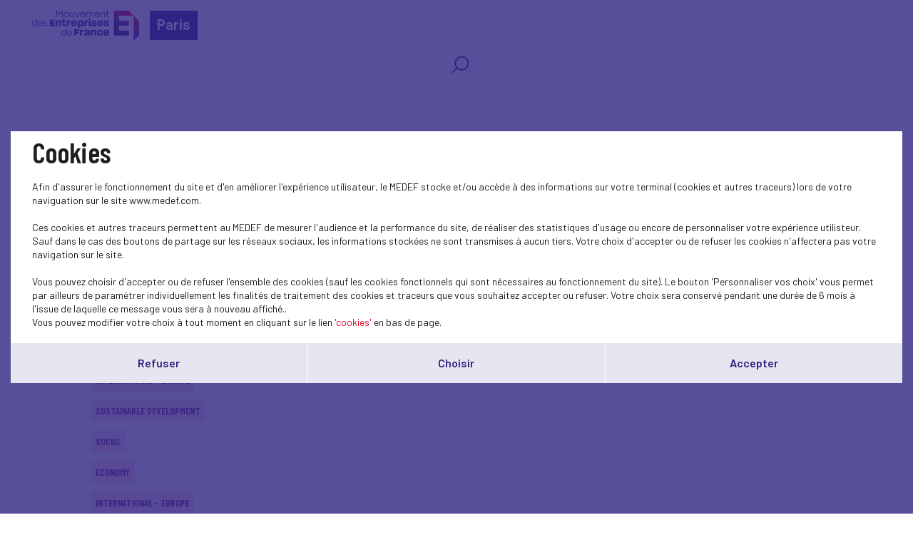

--- FILE ---
content_type: text/html; charset=UTF-8
request_url: https://www.medefparis.fr/en/actualites-nationales?theme=12
body_size: 5041
content:
<!DOCTYPE html>
<html class="no-js" lang="fr">
<head>
    <meta charset="utf-8">
    <title>Actualités nationales - Paris</title>
    <meta http-equiv="X-UA-Compatible" content="IE=edge,chrome=1">
    <meta name="viewport" content="initial-scale=1, width=device-width"><meta name="description"
              content="Our publications"><link rel="preconnect" href="https://fonts.googleapis.com">
    <link rel="preconnect" href="https://fonts.gstatic.com" crossorigin>
    <link href="//fonts.googleapis.com/css2?family=Barlow+Condensed:ital,wght@0,100;0,200;0,300;0,400;0,500;0,600;0,700;0,800;0,900;1,100;1,200;1,300;1,400;1,500;1,600;1,700;1,800;1,900&display=swap" rel="stylesheet">
    <link href="//fonts.googleapis.com/css2?family=Barlow:ital,wght@0,100;0,200;0,300;0,400;0,500;0,600;0,700;0,800;0,900;1,100;1,200;1,300;1,400;1,500;1,600;1,700;1,800;1,900&display=swap" rel="stylesheet">
    <link rel="icon" type="image/png" href="/favicon.png"/>
      <link rel="stylesheet" href="/css/cookies.css">
                        <link rel="stylesheet" href="/css/73c3345.css"/>
                            <link rel="stylesheet" href="/css/fb411ff.css"/>
                                    <script src="/js/931f174.js"></script>
                <script src="https://maps.googleapis.com/maps/api/js?key=AIzaSyC6lpHuDvUiiDzGIqH8dqBnmyprsMF7Qdc"></script>
        <script type="text/javascript">jwplayer.key = "/Kvjb7tevH2srTpJiiZBt/nIVFTC6bnZAKi4Ow=="</script>
            <script>
            (function (i, s, o, g, r, a, m) {
                i['GoogleAnalyticsObject'] = r
                i[r] = i[r] || function () {
                    (i[r].q = i[r].q || []).push(arguments)
                }, i[r].l = 1 * new Date()
                a = s.createElement(o),
                    m = s.getElementsByTagName(o)[0]
                a.async = 1
                a.src = g
                m.parentNode.insertBefore(a, m)
            })(window, document, 'script', 'https://www.google-analytics.com/analytics.js', 'ga')

            ga('create', 'UA-38702735-1', 'auto')
            ga('send', 'pageview')
        </script>
            <script src='https://www.google.com/recaptcha/api.js'></script>
    <meta name="twitter:card" content="summary_large_image"/>
</head>
<body class="has-filters">
    <header class="Header">
        <div class="Header-content">
            <div class="Header-col isDesktop">
                <a class="Header-logo" href="/"><img src="/bundles/medeffront/img/logo-medef.svg"
                                                     alt="Medef"><div class="mt-name">Paris</div></a>
            </div>
            <div class="Header-col isMobile ">
                <a class="Header-logo" href="/"><img src="/bundles/medeffront/img/logo-medef.svg"
                                                     alt="Medef"><div class="mt-name">Paris</div></a>
                <a class="Header-logo-min" href="/"><img src="/bundles/medeffront/img/logo-medef-min.svg"
                                                         alt="Medef"></a>
            </div>
            <div class="Header-col isDesktop">
                


<nav class="Nav">
    <div class="Nav-content">
        <ul class="Nav-menu">
                                    <li class="search-icon">
                <a href="/en/recherche/?q=">
                    <svg viewBox="0 0 25 25" fill="none" xmlns="http://www.w3.org/2000/svg">
                        <path d="M7.93713 17.919L1.92687 24L1.17407 23.2383L7.18433 17.1573C5.66682 15.4421 4.74393 13.1772 4.74393 10.6938C4.74393 5.34019 9.03363 1 14.325 1C19.6163 1 23.906 5.34019 23.906 10.6938C23.906 16.0474 19.6163 20.3876 14.325 20.3876C11.8707 20.3876 9.6321 19.4539 7.93663 17.9185L7.93713 17.919ZM14.3255 19.3109C19.0288 19.3109 22.8421 15.453 22.8421 10.694C22.8421 5.935 19.0291 2.07711 14.3255 2.07711C9.62181 2.07711 5.8088 5.935 5.8088 10.694C5.8088 15.453 9.62181 19.3109 14.3255 19.3109Z"/>
                    </svg>
                </a>
            </li>
        </ul>
    </div>
</nav>


            </div>
            <div class="Header-menu isMobile">
                <img src="/bundles/medeffront/img/burger-menu.svg" alt=""/>
            </div>
        </div>
    </header>
    <main id="main">
                    <div class="Filters">
            <div class="Filters-content">
                <div class="Filters-breadcrumbs">
                    <a href="/en/">Home</a> <span>Actualités nationales</span>
                </div>
                <div class="Filters-right">
                    <div class="Filters-themes">
                                                    <div class="Filters-type Filters-type--med Filters-type--cat4">
                                <div class="Filters-type-label">Main topics <span>(58)</span></div>
                                <ul class="Filters-type-dropdown">
                                                                            <li>
                                            <a href="/en/actualites-nationales?theme=12">
                                                Economy
                                            </a>
                                        </li>
                                                                            <li>
                                            <a href="/en/actualites-nationales?theme=12">
                                                Conjuncture
                                            </a>
                                        </li>
                                                                            <li>
                                            <a href="/en/actualites-nationales?theme=12">
                                                International - Europe
                                            </a>
                                        </li>
                                                                            <li>
                                            <a href="/en/actualites-nationales?theme=12">
                                                Social
                                            </a>
                                        </li>
                                                                            <li>
                                            <a href="/en/actualites-nationales?theme=12">
                                                Dans les médias
                                            </a>
                                        </li>
                                                                            <li>
                                            <a href="/en/actualites-nationales?theme=12">
                                                Presse
                                            </a>
                                        </li>
                                                                            <li>
                                            <a href="/en/actualites-nationales?theme=12">
                                                European construction
                                            </a>
                                        </li>
                                                                            <li>
                                            <a href="/en/actualites-nationales?theme=12">
                                                SOCIAL
                                            </a>
                                        </li>
                                                                            <li>
                                            <a href="/en/actualites-nationales?theme=12">
                                                RELATIONS SOCIALES
                                            </a>
                                        </li>
                                                                            <li>
                                            <a href="/en/actualites-nationales?theme=12">
                                                PRUD&#039;HOMMES
                                            </a>
                                        </li>
                                                                            <li>
                                            <a href="/en/actualites-nationales?theme=12">
                                                Medef TV
                                            </a>
                                        </li>
                                                                            <li>
                                            <a href="/en/actualites-nationales?theme=12">
                                                Education-Training
                                            </a>
                                        </li>
                                                                            <li>
                                            <a href="/en/actualites-nationales?theme=12">
                                                Research/Innovation
                                            </a>
                                        </li>
                                                                            <li>
                                            <a href="/en/actualites-nationales?theme=12">
                                                Sustainable development
                                            </a>
                                        </li>
                                                                            <li class="is-active">
                                            <a href="/en/actualites-nationales?theme=12">
                                                Environment
                                            </a>
                                        </li>
                                                                            <li>
                                            <a href="/en/actualites-nationales?theme=12">
                                                Biodiversity
                                            </a>
                                        </li>
                                                                            <li>
                                            <a href="/en/actualites-nationales?theme=12">
                                                Business Law
                                            </a>
                                        </li>
                                                                            <li>
                                            <a href="/en/actualites-nationales?theme=12">
                                                MEDEF Life
                                            </a>
                                        </li>
                                                                            <li>
                                            <a href="/en/actualites-nationales?theme=12">
                                                Digital
                                            </a>
                                        </li>
                                                                            <li>
                                            <a href="/en/actualites-nationales?theme=12">
                                                Entrepreneurship - SME
                                            </a>
                                        </li>
                                                                            <li>
                                            <a href="/en/actualites-nationales?theme=12">
                                                CSR
                                            </a>
                                        </li>
                                                                            <li>
                                            <a href="/en/actualites-nationales?theme=12">
                                                Climate-energy
                                            </a>
                                        </li>
                                                                            <li>
                                            <a href="/en/actualites-nationales?theme=12">
                                                Industries and sectors
                                            </a>
                                        </li>
                                                                            <li>
                                            <a href="/en/actualites-nationales?theme=12">
                                                Globalizatin-export
                                            </a>
                                        </li>
                                                                            <li>
                                            <a href="/en/actualites-nationales?theme=12">
                                                Public affairs
                                            </a>
                                        </li>
                                                                            <li>
                                            <a href="/en/actualites-nationales?theme=12">
                                                Initial training
                                            </a>
                                        </li>
                                                                            <li>
                                            <a href="/en/actualites-nationales?theme=12">
                                                Block-release training
                                            </a>
                                        </li>
                                                                            <li>
                                            <a href="/en/actualites-nationales?theme=12">
                                                Emploi
                                            </a>
                                        </li>
                                                                            <li>
                                            <a href="/en/actualites-nationales?theme=12">
                                                Performance
                                            </a>
                                        </li>
                                                                            <li>
                                            <a href="/en/actualites-nationales?theme=12">
                                                Social protection
                                            </a>
                                        </li>
                                                                            <li>
                                            <a href="/en/actualites-nationales?theme=12">
                                                Funding
                                            </a>
                                        </li>
                                                                            <li>
                                            <a href="/en/actualites-nationales?theme=12">
                                                Taxes
                                            </a>
                                        </li>
                                                                            <li>
                                            <a href="/en/actualites-nationales?theme=12">
                                                Simplification
                                            </a>
                                        </li>
                                                                            <li>
                                            <a href="/en/actualites-nationales?theme=12">
                                                Labour Law
                                            </a>
                                        </li>
                                                                            <li>
                                            <a href="/en/actualites-nationales?theme=12">
                                                Parity-Diversity
                                            </a>
                                        </li>
                                                                            <li>
                                            <a href="/en/actualites-nationales?theme=12">
                                                Housing
                                            </a>
                                        </li>
                                                                            <li>
                                            <a href="/en/actualites-nationales?theme=12">
                                                Creating a business
                                            </a>
                                        </li>
                                                                            <li>
                                            <a href="/en/actualites-nationales?theme=12">
                                                Public efficiency
                                            </a>
                                        </li>
                                                                            <li>
                                            <a href="/en/actualites-nationales?theme=12">
                                                Professional training
                                            </a>
                                        </li>
                                                                            <li>
                                            <a href="/en/actualites-nationales?theme=12">
                                                Carnet du réseau
                                            </a>
                                        </li>
                                                                            <li>
                                            <a href="/en/actualites-nationales?theme=12">
                                                Test
                                            </a>
                                        </li>
                                                                            <li>
                                            <a href="/en/actualites-nationales?theme=12">
                                                Réseau
                                            </a>
                                        </li>
                                                                            <li>
                                            <a href="/en/actualites-nationales?theme=12">
                                                Outre-mer
                                            </a>
                                        </li>
                                                                            <li>
                                            <a href="/en/actualites-nationales?theme=12">
                                                Retraites
                                            </a>
                                        </li>
                                                                            <li>
                                            <a href="/en/actualites-nationales?theme=12">
                                                Entreprise et société
                                            </a>
                                        </li>
                                                                            <li>
                                            <a href="/en/actualites-nationales?theme=12">
                                                Santé au travail
                                            </a>
                                        </li>
                                                                            <li>
                                            <a href="/en/actualites-nationales?theme=12">
                                                Consumption
                                            </a>
                                        </li>
                                                                            <li>
                                            <a href="/en/actualites-nationales?theme=12">
                                                Multilateral relationships
                                            </a>
                                        </li>
                                                                            <li>
                                            <a href="/en/actualites-nationales?theme=12">
                                                Management
                                            </a>
                                        </li>
                                                                            <li>
                                            <a href="/en/actualites-nationales?theme=12">
                                                Gouvernance et juridique
                                            </a>
                                        </li>
                                                                            <li>
                                            <a href="/en/actualites-nationales?theme=12">
                                                Lu pour vous
                                            </a>
                                        </li>
                                                                            <li>
                                            <a href="/en/actualites-nationales?theme=12">
                                                Inclusion
                                            </a>
                                        </li>
                                                                            <li>
                                            <a href="/en/actualites-nationales?theme=12">
                                                RECHERCHE-INNOVATION
                                            </a>
                                        </li>
                                                                            <li>
                                            <a href="/en/actualites-nationales?theme=12">
                                                Entrepreneuriat
                                            </a>
                                        </li>
                                                                            <li>
                                            <a href="/en/actualites-nationales?theme=12">
                                                Sport
                                            </a>
                                        </li>
                                                                            <li>
                                            <a href="/en/actualites-nationales?theme=12">
                                                Gouvernance
                                            </a>
                                        </li>
                                                                            <li>
                                            <a href="/en/actualites-nationales?theme=12">
                                                Investment
                                            </a>
                                        </li>
                                                                            <li>
                                            <a href="/en/actualites-nationales?theme=12">
                                                Jeunesse
                                            </a>
                                        </li>
                                                                    </ul>
                            </div>
                        
                    </div>
                </div>
            </div>
        </div>
            <div class="u-wrapper">
        <div class="Grid Grid--noScroll">
                            <div class="Grid-head">
                    <div class="Title Title--showSub">
                        <h2 class="Title-txt">
                            Actualités nationales
                        </h2>
                    </div>
                </div>
                        <div class="Grid-inner">
                <div class="Grid-wrap">
                                            <div class="Grid-item">
                            <a class="Box Box--cat5 js-popinOpen"
                               href="/en/actualite-nationale/-1578">
                                <div class="Box-img">
                                                                    </div>
                                <div class="Box-info">
                                    <div class="Box-info-cat">
                                        Sustainable development
                                    </div>
                                    <h3 class="Box-info-title">
                                        
                                    </h3>
                                </div>
                            </a>
                        </div>
                                            <div class="Grid-item">
                            <a class="Box Box--cat5 js-popinOpen"
                               href="/en/actualite-nationale/-1430">
                                <div class="Box-img">
                                                                    </div>
                                <div class="Box-info">
                                    <div class="Box-info-cat">
                                        Sustainable development
                                    </div>
                                    <h3 class="Box-info-title">
                                        
                                    </h3>
                                </div>
                            </a>
                        </div>
                                            <div class="Grid-item">
                            <a class="Box Box--cat5 js-popinOpen"
                               href="/en/actualite-nationale/-1439">
                                <div class="Box-img">
                                                                    </div>
                                <div class="Box-info">
                                    <div class="Box-info-cat">
                                        Sustainable development
                                    </div>
                                    <h3 class="Box-info-title">
                                        
                                    </h3>
                                </div>
                            </a>
                        </div>
                                            <div class="Grid-item">
                            <a class="Box Box--cat5 js-popinOpen"
                               href="/en/actualite-nationale/-1426">
                                <div class="Box-img">
                                                                    </div>
                                <div class="Box-info">
                                    <div class="Box-info-cat">
                                        Sustainable development
                                    </div>
                                    <h3 class="Box-info-title">
                                        
                                    </h3>
                                </div>
                            </a>
                        </div>
                                            <div class="Grid-item">
                            <a class="Box Box--cat5 js-popinOpen"
                               href="/en/actualite-nationale/-1285">
                                <div class="Box-img">
                                                                    </div>
                                <div class="Box-info">
                                    <div class="Box-info-cat">
                                        Sustainable development
                                    </div>
                                    <h3 class="Box-info-title">
                                        
                                    </h3>
                                </div>
                            </a>
                        </div>
                                            <div class="Grid-item">
                            <a class="Box Box--cat1 js-popinOpen"
                               href="/en/actualite-nationale/-1208">
                                <div class="Box-img">
                                                                    </div>
                                <div class="Box-info">
                                    <div class="Box-info-cat">
                                        International - Europe
                                    </div>
                                    <h3 class="Box-info-title">
                                        
                                    </h3>
                                </div>
                            </a>
                        </div>
                                            <div class="Grid-item">
                            <a class="Box Box--cat1 js-popinOpen"
                               href="/en/actualite-nationale/-1205">
                                <div class="Box-img">
                                                                    </div>
                                <div class="Box-info">
                                    <div class="Box-info-cat">
                                        International - Europe
                                    </div>
                                    <h3 class="Box-info-title">
                                        
                                    </h3>
                                </div>
                            </a>
                        </div>
                                            <div class="Grid-item">
                            <a class="Box Box--cat5 js-popinOpen"
                               href="/en/actualite-nationale/-1201">
                                <div class="Box-img">
                                                                    </div>
                                <div class="Box-info">
                                    <div class="Box-info-cat">
                                        Sustainable development
                                    </div>
                                    <h3 class="Box-info-title">
                                        
                                    </h3>
                                </div>
                            </a>
                        </div>
                                            <div class="Grid-item">
                            <a class="Box Box--cat4 js-popinOpen"
                               href="/en/actualite-nationale/-1195">
                                <div class="Box-img">
                                                                    </div>
                                <div class="Box-info">
                                    <div class="Box-info-cat">
                                        Social
                                    </div>
                                    <h3 class="Box-info-title">
                                        
                                    </h3>
                                </div>
                            </a>
                        </div>
                                            <div class="Grid-item">
                            <a class="Box Box--cat2 js-popinOpen"
                               href="/en/actualite-nationale/-1184">
                                <div class="Box-img">
                                                                    </div>
                                <div class="Box-info">
                                    <div class="Box-info-cat">
                                        Economy
                                    </div>
                                    <h3 class="Box-info-title">
                                        
                                    </h3>
                                </div>
                            </a>
                        </div>
                                            <div class="Grid-item">
                            <a class="Box Box--cat1 js-popinOpen"
                               href="/en/actualite-nationale/-1178">
                                <div class="Box-img">
                                                                    </div>
                                <div class="Box-info">
                                    <div class="Box-info-cat">
                                        International - Europe
                                    </div>
                                    <h3 class="Box-info-title">
                                        
                                    </h3>
                                </div>
                            </a>
                        </div>
                                            <div class="Grid-item">
                            <a class="Box Box--cat1 js-popinOpen"
                               href="/en/actualite-nationale/-1125">
                                <div class="Box-img">
                                                                    </div>
                                <div class="Box-info">
                                    <div class="Box-info-cat">
                                        International - Europe
                                    </div>
                                    <h3 class="Box-info-title">
                                        
                                    </h3>
                                </div>
                            </a>
                        </div>
                                            <div class="Grid-item">
                            <a class="Box Box--cat5 js-popinOpen"
                               href="/en/actualite-nationale/-1107">
                                <div class="Box-img">
                                                                    </div>
                                <div class="Box-info">
                                    <div class="Box-info-cat">
                                        Sustainable development
                                    </div>
                                    <h3 class="Box-info-title">
                                        
                                    </h3>
                                </div>
                            </a>
                        </div>
                                            <div class="Grid-item">
                            <a class="Box Box--cat2 js-popinOpen"
                               href="/en/actualite-nationale/-1108">
                                <div class="Box-img">
                                                                    </div>
                                <div class="Box-info">
                                    <div class="Box-info-cat">
                                        Economy
                                    </div>
                                    <h3 class="Box-info-title">
                                        
                                    </h3>
                                </div>
                            </a>
                        </div>
                                            <div class="Grid-item">
                            <a class="Box Box--cat1 js-popinOpen"
                               href="/en/actualite-nationale/-1080">
                                <div class="Box-img">
                                                                    </div>
                                <div class="Box-info">
                                    <div class="Box-info-cat">
                                        International - Europe
                                    </div>
                                    <h3 class="Box-info-title">
                                        
                                    </h3>
                                </div>
                            </a>
                        </div>
                                    </div>
            </div>
        </div>
            </div>
    <div class="u-wrapper">
        <div class="Pagination">
                            

    

                                                    
    
    <ol class="Pagination-list">
                            <li>
                                    <span class="Pagination-active">1</span>
                            </li>
                    <li>
                                    <a data-page="2" href="    /en/actualites-nationales?theme=12&amp;page=2">2</a>
                            </li>
                    <li>
                                    <a data-page="3" href="    /en/actualites-nationales?theme=12&amp;page=3">3</a>
                            </li>
                    <li>
                                    <a data-page="4" href="    /en/actualites-nationales?theme=12&amp;page=4">4</a>
                            </li>
                    </ol>

            <a data-page="2" class="next" href="    /en/actualites-nationales?theme=12&amp;page=2">
            <img src="/bundles/medeffront/img/ico-arrow-rigth.svg" alt=""/>
        </a>
    

                    </div>
    </div>
    <footer class="Footer">
    <div class="inside">
        <div>
            <a href="/en/contact" class="button-primary-bis-2 absolute isDesktop">Contactez-nous<span></span></a>
            <div class="Text-align-center isDesktop">
                <img src="/bundles/medeffront/img/logo-footer.svg" alt="MEDEF" />
            </div>
            <div class="Text-align-center isMobile">
                <img src="/bundles/medeffront/img/logo-footer-mobile.svg" alt="MEDEF" />
            </div>
            <a href="/en/contact" class="button-primary-bis-2 absolute isMobile">Contactez-nous<span></span></a>
        </div>
        <div>
            <ul class="Footer-links">
                <li>© Medef Paris 2026 - </li>
                <li><a href="/en/legal">Mentions légales</a></li>
            </ul>
        </div>
    </div>
</footer>



<div id="burger-menu-overlay"></div>
<div id="burger-menu">
    <nav class="Nav">
        <div class="Nav-content">
            <ul class="Nav-menu">
                                                <li class="search-icon">
                    <a href="/en/recherche/?q=">
                        <svg viewBox="0 0 25 25" fill="none" xmlns="http://www.w3.org/2000/svg">
                            <path d="M7.93713 17.919L1.92687 24L1.17407 23.2383L7.18433 17.1573C5.66682 15.4421 4.74393 13.1772 4.74393 10.6938C4.74393 5.34019 9.03363 1 14.325 1C19.6163 1 23.906 5.34019 23.906 10.6938C23.906 16.0474 19.6163 20.3876 14.325 20.3876C11.8707 20.3876 9.6321 19.4539 7.93663 17.9185L7.93713 17.919ZM14.3255 19.3109C19.0288 19.3109 22.8421 15.453 22.8421 10.694C22.8421 5.935 19.0291 2.07711 14.3255 2.07711C9.62181 2.07711 5.8088 5.935 5.8088 10.694C5.8088 15.453 9.62181 19.3109 14.3255 19.3109Z"/>
                        </svg>
                    </a>
                </li>
            </ul>
        </div>
    </nav>
</div>

    <div class="Pagination backToTopContainer">
        <div class="Pagination-top"><button class="js-scrollTop" type="button" title="Back to top"><svg width="32" height="18" viewBox="0 0 32 18" fill="none" xmlns="http://www.w3.org/2000/svg">
                    <path d="M15.9331 0.00153706C15.3869 0.0127903 14.8627 0.232227 14.4655 0.614835L0.672682 14.1243C-0.204542 14.9907 -0.22661 16.4199 0.623028 17.3145C1.46715 18.2035 2.86298 18.2317 3.74021 17.3764L15.9993 5.36367L28.2583 17.3708C29.1411 18.2317 30.5424 18.1979 31.3865 17.2976C32.2251 16.403 32.2031 14.9795 31.3258 14.1186L17.533 0.620461C17.1027 0.204094 16.5234 -0.0209694 15.9331 0.00153706Z" fill="white"/>
                </svg>
            </button></div>
    </div>
</main>
            <script src="/js/18c6213.js"></script>
    <script type="text/javascript">
    SocialShareKit.init({
        onBeforeOpen: function () {
            $('.Post-social, .Post-share').toggleClass('active')
        }
    })
</script>
    <script type="text/javascript" src="/js/cookies.js"></script>
<script>
    var $buoop = {vs: {i: 9, f: 40, o: -8, s: 6, c: 50}, api: 4}
    function $buo_f() {
        var e = document.createElement("script")
        e.src = "//browser-update.org/update.min.js"
        document.body.appendChild(e)
    }
    try {
        document.addEventListener("DOMContentLoaded", $buo_f, false)
    } catch (e) {
        window.attachEvent("onload", $buo_f)
    }
</script>
</body>
</html>


--- FILE ---
content_type: text/css
request_url: https://www.medefparis.fr/css/cookies.css
body_size: 2277
content:
@charset "UTF-8";

#cookie_law_notification {
    font-family: "Barlow Condensed", sans-serif;
    transition: all .5s;
    padding: 15px;
    -webkit-box-shadow: 0 4px 18px 0 rgba(0, 0, 0, .5);
    -moz-box-shadow: 0 4px 32px 0 rgba(0, 0, 0, .5);
    box-shadow: 0 4px 18px 0 rgba(0, 0, 0, .5);
    -o-box-shadow: 0 4px 18px 0 rgba(0, 0, 0, .5);
    -ms-box-shadow: 0 4px 18px 0 rgba(0, 0, 0, .5);
    line-height: 1.5;
    box-sizing: border-box;
}

#cookie_law_notification blockquote {
    padding: 0;
    margin: 0 0 15px;
}

#cookie_accept_button {
    cursor: pointer;
}

#cookie_personalize_button {
    cursor: pointer;
}

#cookie_save_personalize_button {
    cursor: pointer;
}

#cookie_refuse_personalize_button {
    cursor: pointer;
}

#cookie_law_notification.cookielaw1 {
    font-size: 13px;
    bottom: 0;
    position: fixed;
    left: 0;
    right: 0;
    width: 100%;
    background-color: #262626;
    z-index: 9999999;

}

#no, #yes {
    cursor: pointer;
}

#no.selected, #yes.selected {
    font-weight: bold;
}

#cookie_law_notification a {
    color: #E4002C;
}

#cookie_close_button {
    position: absolute;
    right: 20px;
    top: 20px;
    font-size: 20px;
    cursor: pointer;
}

.cookielaw2 #cookie_message strong {
    font-size: 16px;
}

.cookielaw1 #cookie_message {
    width: calc(100% - 130px);
    color: #D9D9D9;
    font-size: 16px;
    text-align: justify;
}

.cookielaw1 #cookie_accept_button {
    background-color: #FFFFFF;
    border-color: #FFFFFF;
    width: 100px;
    line-height: 36px;
    height: 36px;
    font-size: 15px;
    font-weight: bold;
    position: absolute;
    right: 20px;
    top: 50%;
    margin-top: -18px;
    border-radius: 4px;
    color: #000;
    text-align: center;
}

#container {
    margin: 0 auto;
}

#cookie_law_notification.cookielaw2 {
    bottom: 0;
    position: fixed;
    width: 100%;
    height: 100%;
    background-color: #2F2483;
    z-index: 99999;
    padding: 15px;
    display: -ms-flexbox;
    display: -webkit-flex;
    display: flex;
    -ms-flex-align: center;
    -webkit-align-items: center;
    -webkit-box-align: center;
    align-items: center;
}

#cookie_law_notification.cookielaw2 .title {
    font-size: 40px;
    color: #1F1F1F;
    font-family: "Barlow Condensed", sans-serif;
    font-weight: 600;
}


.cookielaw2 #cookie_message {
    width: 100%;
    color: #1F1F1F;
    font-size: 16px;
    padding-bottom: 15px;
    display: block;
    text-align: left;
    font-family: "Barlow", sans-serif;
    font-weight: 400;
}

.cookielaw2 #cookie_accept_button {
    background-color: #FFFFFF;
    border-color: #FFFFFF;
    width: 190px;
    line-height: 36px;
    height: 40px;
    border-radius: 0;
    text-align: center;
    display: inline-block;
    color: #2F2483;
    font-family: "Barlow", sans-serif;
    font-weight: 600;
    font-style: normal;
    font-size: 16px;
}

.cookielaw2 #cookie_personalize_button {
    background-color: #FFFFFF;
    border-color: #FFFFFF;
    line-height: 36px;
    height: 40px;
    border-radius: 0;
    display: inline-block;
    text-align: center;
    color: #2F2483;
    font-family: "Barlow", sans-serif;
    font-weight: 600;
    font-style: normal;
    font-size: 16px;
}

.cookielaw2 #cookie_save_personalize_button {
    border-color: #FFFFFF;
    line-height: 36px;
    border-radius: 0;
    display: inline-block;
    text-align: center;
    color: #2F2483;
    font-family: "Barlow", sans-serif;
    font-weight: 600;
    font-style: normal;
    font-size: 16px;
    width: 100%;
    background: #E6E5F0;
    padding: 20px;
}

#yes, #no {
    color: #E4002C;
}

.cookielaw2 #cookie_refuse_personalize_button {
    background-color: #FFFFFF;
    border-color: #FFFFFF;
    line-height: 36px;
    height: 40px;
    border-radius: 0;
    text-align: center;
    display: inline-block;
    color: #2F2483;
    font-family: "Barlow", sans-serif;
    font-weight: 600;
    font-style: normal;
    font-size: 16px;
}


#cookie_law_notification.cookielaw3 {
    transition: all .5s;
    position: fixed;
    width: 400px;
    background-color: #fff;
    border-radius: 4px;
    bottom: 20px;
    right: 20px;
    z-index: 9999999;
    padding: 25px;
}

.cookielaw3 #cookie_message {
    width: 100%;
    color: #000;
    font-size: 15px;
    padding: 0;
    display: block;
    padding-bottom: 25px;
}

.cookielaw3 #cookie_accept_button {
    background-color: #f67000;
    border-color: #FFFFFF;
    float: right;
    padding: 0 15px;
    margin-right: 15px;
    line-height: 36px;
    height: 36px;
    font-size: 15px;
    font-weight: bold;
    border-radius: 4px;
    color: #fff;
    text-align: center;
    display: block;
}

#cookie_law_notification.cookielaw4 {
    font-size: 13px;
    bottom: 0;
    position: fixed;
    left: 0;
    right: 0;
    width: 100%;
    background-color: #c64444;
    z-index: 9999999;

}

#cookie_law_notification.cookielaw4 a {
    color: #fff;
    text-decoration: underline;
}

.cookielaw4 #cookie_message {
    width: calc(100% - 140px);
    color: #fff;
    font-size: 15px;
    text-align: justify;
}

.cookielaw4 #cookie_accept_button {
    background-color: #fff;
    border-color: #c64444;
    width: 110px;
    line-height: 36px;
    height: 36px;
    font-size: 15px;
    font-weight: bold;
    position: absolute;
    right: 20px;
    top: 50%;
    margin-top: -18px;
    color: #c64444;
    text-align: center;

}

#cookie_law_notification.cookielaw5 {
    font-size: 13px;
    bottom: 0;
    position: fixed;
    left: 0;
    right: 0;
    width: 100%;
    background-color: #237AFC;
    z-index: 9999999;

}

#cookie_law_notification.cookielaw5 a {
    color: #fff;
    text-decoration: underline overline;
}

.cookielaw5 #cookie_message {
    width: calc(100% - 140px);
    color: #fff;
    font-size: 15px;
    text-align: justify;
}

.cookielaw5 #cookie_accept_button {
    border: 2px solid #fff;
    width: 110px;
    line-height: 36px;
    height: 36px;
    font-size: 15px;
    font-weight: bold;
    position: absolute;
    right: 20px;
    top: 50%;
    margin-top: -18px;
    color: #fff;
    text-align: center;

}

.cookie_bottom_left {
    bottom: 20px !important;
    left: 20px !important;
    right: auto !important;
    top: auto !important;
}

.cookie_bottom_right {
    bottom: 20px !important;
    right: 20px !important;
    left: auto !important;
    top: auto !important;
}

.cookie_top_left {
    top: 20px !important;
    left: 20px !important;
    bottom: auto !important;
    right: auto !important;
}

.cookie_top_right {
    top: 20px !important;
    right: 20px !important;
    bottom: auto !important;
    left: auto !important;
}

.cookie_top {
    top: 0 !important;
    right: 0 !important;
    bottom: auto !important;
    left: 0 !important;
}

.cookie_bottom {
    top: auto !important;
    right: 0 !important;
    bottom: 0 !important;
    left: 0 !important;
}

#cookie_actions {
    width: 578px;
    margin: 0 auto;
    text-align: left;
    display: flex;
}

#cookie_law_notification.shake {
    animation: shake 0.82s cubic-bezier(.36, .07, .19, .97) both;
    transform: translate3d(0, 0, 0);
    backface-visibility: hidden;
    perspective: 1000px;
}

@keyframes shake {
    10%, 90% {
        transform: translate3d(-1px, 0, 0);
    }

    20%, 80% {
        transform: translate3d(2px, 0, 0);
    }

    30%, 50%, 70% {
        transform: translate3d(-4px, 0, 0);
    }

    40%, 60% {
        transform: translate3d(4px, 0, 0);
    }
}

#cookie_law_notification.shake2 {
    animation: shake2 0.5s;
}

@keyframes shake2 {
    0% {
        transform: translate(1px, 1px) rotate(0deg);
    }
    10% {
        transform: translate(-1px, -2px) rotate(-1deg);
    }
    20% {
        transform: translate(-3px, 0px) rotate(1deg);
    }
    30% {
        transform: translate(3px, 2px) rotate(0deg);
    }
    40% {
        transform: translate(1px, -1px) rotate(1deg);
    }
    50% {
        transform: translate(-1px, 2px) rotate(-1deg);
    }
    60% {
        transform: translate(-3px, 1px) rotate(0deg);
    }
    70% {
        transform: translate(3px, 1px) rotate(-1deg);
    }
    80% {
        transform: translate(-1px, -1px) rotate(1deg);
    }
    90% {
        transform: translate(1px, 2px) rotate(0deg);
    }
    100% {
        transform: translate(1px, -2px) rotate(-1deg);
    }
}

@media (max-width: 767px) {
    #cookie_law_notification {
        left: 0 !important;
        right: 0 !important;
        width: 100% !important;
    }

    #cookie_law_notification.cookielaw2, #cookie_law_notification.cookielaw3 {
        width: auto !important;
    }

    #cookie_law_notification.cookielaw2 {
        width: 100%;
    }
}

#cookie_law_notification {
    visibility: visible !important;
    text-align: center;
}

.Notice .Notice-content {
    display: none !important;
}

#cookie_law_notification.cookielaw2 {
    width: 100%;
    left: 0;
    right: 0;
    font-family: 'Barlow', sans-serif;
    background-color: rgba(47, 36, 131, 0.8);
    z-index: 99999;
}

.cookielaw2 #cookie_message, #btn_cookies {
    width: 578px;
    background: #FFF;
    margin: auto;
    padding: 40px 60px 40px 60px;
    height: fit-content;
    display: block;
    font-family: 'Barlow', sans-serif;
    font-size: 16px;
    font-weight: 400;
    line-height: 19px;
}

.cookielaw2 #cookie_personalize_button, .cookielaw2 #cookie_accept_button, .cookielaw2 #cookie_refuse_personalize_button {
    font-size: 16px;
    line-height: 16px;
    height: auto;
    padding: 20px;
    width: 100%;
    background: #E6E5F0;
    border-right: 1px solid #FFF;
}

.cookielaw2 #cookie_accept_button {
    border-right: 0;
}

@media (max-width: 1365px) {
    .cookielaw2 #cookie_message, #btn_cookies {
        width: calc(100% );
        margin: 0;
        padding: 20px 30px 20px 30px;
        font-size: 14px;
        max-height: 500px;
        overflow: scroll;
    }
    .cookielaw2  #cookie_actions {
        width: calc(100% - 0px);
        margin: 0;
    }
}

@media (max-width: 663px) {
    #btn_cookies {
        display: flex;
    }

    .cookielaw2 #cookie_personalize_button, .cookielaw2 #cookie_accept_button, .cookielaw2 #cookie_refuse_personalize_button {
        font-size: 16px;
        line-height: 16px;
        height: auto;
        padding: 10px;
        display: block;
        margin: 0 0 0 0;
    }

    .cookielaw2 #cookie_save_personalize_button {
        font-size: 16px;
        line-height: 16px;
        height: auto;
        padding: 10px;
        display: block;
        margin: 0 0 0 0;
    }
}

